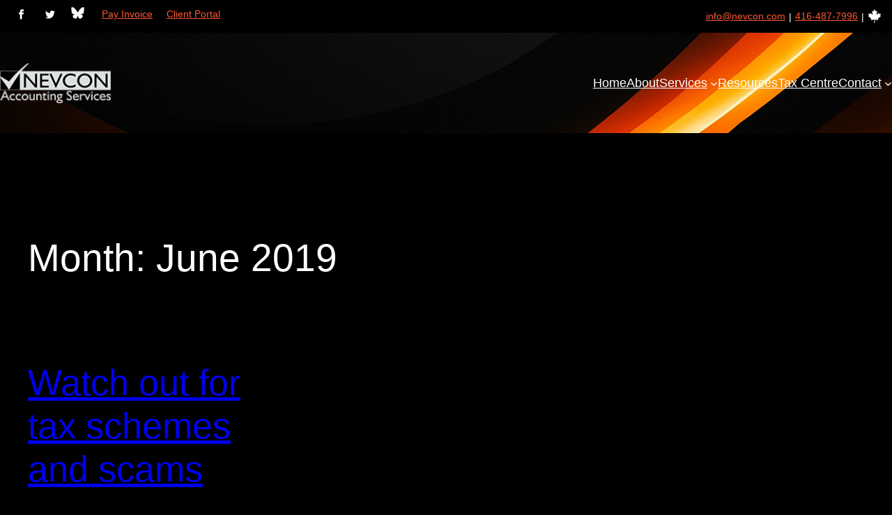

--- FILE ---
content_type: text/css
request_url: https://nevcon.zieglermitchell.com/wp-content/themes/nevcon2025/style.css?ver=6.9
body_size: 363
content:
/*
Theme Name: Nevcon2025
Theme URI: https://example.com/nevcon2025
Author: Your Name
Author URI: https://example.com
Description: A subtheme of Twenty Twenty-Three, designed for modern websites.
Version: 1.0
Tags: custom-background, custom-logo, custom-menu, featured-images, flexible-header, post-formats, sticky-post, translation-ready
Requires at least: 5.9
Requires PHP: 7.4
Template: twentytwentythree
*/

/* Add your theme styles below this comment */

.rounded10px {
    border-radius: 10px !important;
}

--- FILE ---
content_type: text/css
request_url: https://nevcon.zieglermitchell.com/wp-content/themes/nevcon2025/carousel/carousel.css?ver=6.9
body_size: 447
content:
.nevcon-carousel {
    position: relative;
    width: 100%;
    max-width: 900px;
    margin: 40px auto;
    overflow: hidden;
}
.carousel-slides {
    display: flex;
    transition: transform 0.5s ease;
}
.carousel-slide {
    min-width: 100%;
    height: 400px;
    background-size: cover;
    background-position: center;
    position: relative;
    display: flex;
    align-items: flex-end;
    justify-content: center;
}
.carousel-text-block {
    background: rgba(255,255,255,0.95);
    color: #111;
    padding: 24px;
    margin: 32px;
    border-radius: 8px;
    max-width: 400px;
    box-shadow: 0 2px 8px rgba(0,0,0,0.08);
}
.carousel-arrow {
    position: absolute;
    top: 50%;
    transform: translateY(-50%);
    background: rgba(255,255,255,0.8);
    border: none;
    font-size: 2rem;
    cursor: pointer;
    z-index: 2;
    padding: 8px 16px;
    border-radius: 50%;
}
.carousel-arrow.prev { left: 16px; }
.carousel-arrow.next { right: 16px; }

--- FILE ---
content_type: image/svg+xml
request_url: http://www.nevcon.com/wp-content/uploads/2025/03/maple-leaf.svg
body_size: 575
content:
<?xml version="1.0" encoding="UTF-8"?>
<svg xmlns="http://www.w3.org/2000/svg" id="Layer_1" version="1.1" viewBox="0 0 512 512">
  <defs>
    <style>
      .st0 {
        fill: #fff;
      }
    </style>
  </defs>
  <path class="st0" d="M383.8,351.7c2.5-2.5,105.2-92.4,105.2-92.4l-17.5-7.5c-10-4.9-7.4-11.5-5-17.4,2.4-7.6,20.1-67.3,20.1-67.3,0,0-47.7,10-57.7,12.5-7.5,2.4-10-2.5-12.5-7.5s-15-32.4-15-32.4c0,0-52.6,59.9-55.1,62.3-10,7.5-20.1,0-17.6-10,0-10,27.6-129.6,27.6-129.6,0,0-30.1,17.4-40.1,22.4-7.5,5-12.6,5-17.6-5C293.5,72.3,255.9,0,255.9,0,255.9,0,218.4,72.3,213.4,79.8c-5,10-10,10-17.6,5-10-5-40.1-22.4-40.1-22.4,0,0,27.6,119.6,27.6,129.6,2.5,10-7.5,17.5-17.6,10-2.5-2.5-55.1-62.3-55.1-62.3,0,0-12.5,27.3-15,32.3s-5,9.9-12.5,7.5c-10.1-2.5-57.7-12.5-57.7-12.5,0,0,17.6,59.7,20.1,67.3,2.4,6,5,12.5-5,17.4l-17.5,7.6s102.6,89.9,105.2,92.4c5.1,5,10,7.5,5.1,22.5-5.1,15-10.1,35.1-10.1,35.1,0,0,95.2-20.1,105.3-22.6,8.7-.9,18.3,2.5,18.3,12.5s-5.8,112.8-5.8,112.8h30s-5.8-102.7-5.8-112.8,9.5-13.4,18.4-12.5c10,2.5,105.2,22.6,105.2,22.6,0,0-5-20.1-10-35.1s0-17.5,5-22.5Z"></path>
</svg>


--- FILE ---
content_type: text/javascript
request_url: https://nevcon.zieglermitchell.com/wp-content/themes/nevcon2025/carousel/carousel.js
body_size: 264
content:
jQuery(document).ready(function($){
    var $slides = $('.carousel-slide');
    var $container = $('.carousel-slides');
    var current = 0;
    function showSlide(idx) {
        $container.css('transform', 'translateX(' + (-idx * 100) + '%)');
    }
    $('.carousel-arrow.next').click(function(){
        current = (current + 1) % $slides.length;
        showSlide(current);
    });
    $('.carousel-arrow.prev').click(function(){
        current = (current - 1 + $slides.length) % $slides.length;
        showSlide(current);
    });
    showSlide(current);
});